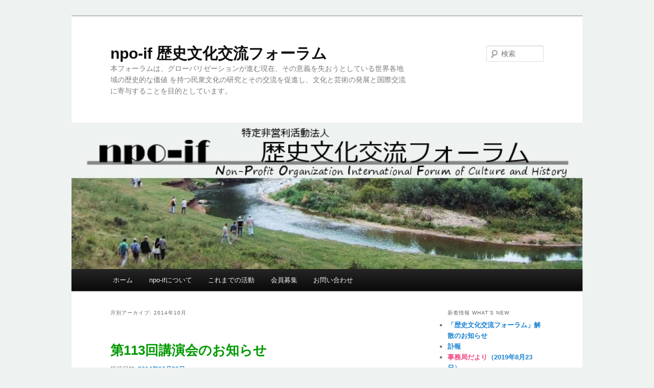

--- FILE ---
content_type: text/html; charset=UTF-8
request_url: https://forum.riwh.jp/2014/10/
body_size: 9945
content:
<!DOCTYPE html>
<!--[if IE 6]>
<html id="ie6" lang="ja">
<![endif]-->
<!--[if IE 7]>
<html id="ie7" lang="ja">
<![endif]-->
<!--[if IE 8]>
<html id="ie8" lang="ja">
<![endif]-->
<!--[if !(IE 6) & !(IE 7) & !(IE 8)]><!-->
<html lang="ja">
<!--<![endif]-->
<head>
<meta charset="UTF-8" />
<meta name="viewport" content="width=device-width" />
<title>
10月 | 2014 | npo-if 歴史文化交流フォーラム	</title>
<link rel="profile" href="https://gmpg.org/xfn/11" />
<link rel="stylesheet" type="text/css" media="all" href="https://forum.riwh.jp/wp-content/themes/twentyeleven/style.css?ver=20190507" />
<link rel="pingback" href="https://forum.riwh.jp/xmlrpc.php">
<!--[if lt IE 9]>
<script src="https://forum.riwh.jp/wp-content/themes/twentyeleven/js/html5.js?ver=3.7.0" type="text/javascript"></script>
<![endif]-->
<meta name='robots' content='max-image-preview:large' />
	<style>img:is([sizes="auto" i], [sizes^="auto," i]) { contain-intrinsic-size: 3000px 1500px }</style>
	<link rel="alternate" type="application/rss+xml" title="npo-if 歴史文化交流フォーラム &raquo; フィード" href="https://forum.riwh.jp/feed/" />
<link rel="alternate" type="application/rss+xml" title="npo-if 歴史文化交流フォーラム &raquo; コメントフィード" href="https://forum.riwh.jp/comments/feed/" />
		<!-- This site uses the Google Analytics by MonsterInsights plugin v8.26.0 - Using Analytics tracking - https://www.monsterinsights.com/ -->
		<!-- Note: MonsterInsights is not currently configured on this site. The site owner needs to authenticate with Google Analytics in the MonsterInsights settings panel. -->
					<!-- No tracking code set -->
				<!-- / Google Analytics by MonsterInsights -->
		<script type="text/javascript">
/* <![CDATA[ */
window._wpemojiSettings = {"baseUrl":"https:\/\/s.w.org\/images\/core\/emoji\/15.0.3\/72x72\/","ext":".png","svgUrl":"https:\/\/s.w.org\/images\/core\/emoji\/15.0.3\/svg\/","svgExt":".svg","source":{"concatemoji":"https:\/\/forum.riwh.jp\/wp-includes\/js\/wp-emoji-release.min.js?ver=6.7.4"}};
/*! This file is auto-generated */
!function(i,n){var o,s,e;function c(e){try{var t={supportTests:e,timestamp:(new Date).valueOf()};sessionStorage.setItem(o,JSON.stringify(t))}catch(e){}}function p(e,t,n){e.clearRect(0,0,e.canvas.width,e.canvas.height),e.fillText(t,0,0);var t=new Uint32Array(e.getImageData(0,0,e.canvas.width,e.canvas.height).data),r=(e.clearRect(0,0,e.canvas.width,e.canvas.height),e.fillText(n,0,0),new Uint32Array(e.getImageData(0,0,e.canvas.width,e.canvas.height).data));return t.every(function(e,t){return e===r[t]})}function u(e,t,n){switch(t){case"flag":return n(e,"\ud83c\udff3\ufe0f\u200d\u26a7\ufe0f","\ud83c\udff3\ufe0f\u200b\u26a7\ufe0f")?!1:!n(e,"\ud83c\uddfa\ud83c\uddf3","\ud83c\uddfa\u200b\ud83c\uddf3")&&!n(e,"\ud83c\udff4\udb40\udc67\udb40\udc62\udb40\udc65\udb40\udc6e\udb40\udc67\udb40\udc7f","\ud83c\udff4\u200b\udb40\udc67\u200b\udb40\udc62\u200b\udb40\udc65\u200b\udb40\udc6e\u200b\udb40\udc67\u200b\udb40\udc7f");case"emoji":return!n(e,"\ud83d\udc26\u200d\u2b1b","\ud83d\udc26\u200b\u2b1b")}return!1}function f(e,t,n){var r="undefined"!=typeof WorkerGlobalScope&&self instanceof WorkerGlobalScope?new OffscreenCanvas(300,150):i.createElement("canvas"),a=r.getContext("2d",{willReadFrequently:!0}),o=(a.textBaseline="top",a.font="600 32px Arial",{});return e.forEach(function(e){o[e]=t(a,e,n)}),o}function t(e){var t=i.createElement("script");t.src=e,t.defer=!0,i.head.appendChild(t)}"undefined"!=typeof Promise&&(o="wpEmojiSettingsSupports",s=["flag","emoji"],n.supports={everything:!0,everythingExceptFlag:!0},e=new Promise(function(e){i.addEventListener("DOMContentLoaded",e,{once:!0})}),new Promise(function(t){var n=function(){try{var e=JSON.parse(sessionStorage.getItem(o));if("object"==typeof e&&"number"==typeof e.timestamp&&(new Date).valueOf()<e.timestamp+604800&&"object"==typeof e.supportTests)return e.supportTests}catch(e){}return null}();if(!n){if("undefined"!=typeof Worker&&"undefined"!=typeof OffscreenCanvas&&"undefined"!=typeof URL&&URL.createObjectURL&&"undefined"!=typeof Blob)try{var e="postMessage("+f.toString()+"("+[JSON.stringify(s),u.toString(),p.toString()].join(",")+"));",r=new Blob([e],{type:"text/javascript"}),a=new Worker(URL.createObjectURL(r),{name:"wpTestEmojiSupports"});return void(a.onmessage=function(e){c(n=e.data),a.terminate(),t(n)})}catch(e){}c(n=f(s,u,p))}t(n)}).then(function(e){for(var t in e)n.supports[t]=e[t],n.supports.everything=n.supports.everything&&n.supports[t],"flag"!==t&&(n.supports.everythingExceptFlag=n.supports.everythingExceptFlag&&n.supports[t]);n.supports.everythingExceptFlag=n.supports.everythingExceptFlag&&!n.supports.flag,n.DOMReady=!1,n.readyCallback=function(){n.DOMReady=!0}}).then(function(){return e}).then(function(){var e;n.supports.everything||(n.readyCallback(),(e=n.source||{}).concatemoji?t(e.concatemoji):e.wpemoji&&e.twemoji&&(t(e.twemoji),t(e.wpemoji)))}))}((window,document),window._wpemojiSettings);
/* ]]> */
</script>
<style id='wp-emoji-styles-inline-css' type='text/css'>

	img.wp-smiley, img.emoji {
		display: inline !important;
		border: none !important;
		box-shadow: none !important;
		height: 1em !important;
		width: 1em !important;
		margin: 0 0.07em !important;
		vertical-align: -0.1em !important;
		background: none !important;
		padding: 0 !important;
	}
</style>
<link rel='stylesheet' id='wp-block-library-css' href='https://forum.riwh.jp/wp-includes/css/dist/block-library/style.min.css?ver=6.7.4' type='text/css' media='all' />
<style id='wp-block-library-theme-inline-css' type='text/css'>
.wp-block-audio :where(figcaption){color:#555;font-size:13px;text-align:center}.is-dark-theme .wp-block-audio :where(figcaption){color:#ffffffa6}.wp-block-audio{margin:0 0 1em}.wp-block-code{border:1px solid #ccc;border-radius:4px;font-family:Menlo,Consolas,monaco,monospace;padding:.8em 1em}.wp-block-embed :where(figcaption){color:#555;font-size:13px;text-align:center}.is-dark-theme .wp-block-embed :where(figcaption){color:#ffffffa6}.wp-block-embed{margin:0 0 1em}.blocks-gallery-caption{color:#555;font-size:13px;text-align:center}.is-dark-theme .blocks-gallery-caption{color:#ffffffa6}:root :where(.wp-block-image figcaption){color:#555;font-size:13px;text-align:center}.is-dark-theme :root :where(.wp-block-image figcaption){color:#ffffffa6}.wp-block-image{margin:0 0 1em}.wp-block-pullquote{border-bottom:4px solid;border-top:4px solid;color:currentColor;margin-bottom:1.75em}.wp-block-pullquote cite,.wp-block-pullquote footer,.wp-block-pullquote__citation{color:currentColor;font-size:.8125em;font-style:normal;text-transform:uppercase}.wp-block-quote{border-left:.25em solid;margin:0 0 1.75em;padding-left:1em}.wp-block-quote cite,.wp-block-quote footer{color:currentColor;font-size:.8125em;font-style:normal;position:relative}.wp-block-quote:where(.has-text-align-right){border-left:none;border-right:.25em solid;padding-left:0;padding-right:1em}.wp-block-quote:where(.has-text-align-center){border:none;padding-left:0}.wp-block-quote.is-large,.wp-block-quote.is-style-large,.wp-block-quote:where(.is-style-plain){border:none}.wp-block-search .wp-block-search__label{font-weight:700}.wp-block-search__button{border:1px solid #ccc;padding:.375em .625em}:where(.wp-block-group.has-background){padding:1.25em 2.375em}.wp-block-separator.has-css-opacity{opacity:.4}.wp-block-separator{border:none;border-bottom:2px solid;margin-left:auto;margin-right:auto}.wp-block-separator.has-alpha-channel-opacity{opacity:1}.wp-block-separator:not(.is-style-wide):not(.is-style-dots){width:100px}.wp-block-separator.has-background:not(.is-style-dots){border-bottom:none;height:1px}.wp-block-separator.has-background:not(.is-style-wide):not(.is-style-dots){height:2px}.wp-block-table{margin:0 0 1em}.wp-block-table td,.wp-block-table th{word-break:normal}.wp-block-table :where(figcaption){color:#555;font-size:13px;text-align:center}.is-dark-theme .wp-block-table :where(figcaption){color:#ffffffa6}.wp-block-video :where(figcaption){color:#555;font-size:13px;text-align:center}.is-dark-theme .wp-block-video :where(figcaption){color:#ffffffa6}.wp-block-video{margin:0 0 1em}:root :where(.wp-block-template-part.has-background){margin-bottom:0;margin-top:0;padding:1.25em 2.375em}
</style>
<style id='classic-theme-styles-inline-css' type='text/css'>
/*! This file is auto-generated */
.wp-block-button__link{color:#fff;background-color:#32373c;border-radius:9999px;box-shadow:none;text-decoration:none;padding:calc(.667em + 2px) calc(1.333em + 2px);font-size:1.125em}.wp-block-file__button{background:#32373c;color:#fff;text-decoration:none}
</style>
<style id='global-styles-inline-css' type='text/css'>
:root{--wp--preset--aspect-ratio--square: 1;--wp--preset--aspect-ratio--4-3: 4/3;--wp--preset--aspect-ratio--3-4: 3/4;--wp--preset--aspect-ratio--3-2: 3/2;--wp--preset--aspect-ratio--2-3: 2/3;--wp--preset--aspect-ratio--16-9: 16/9;--wp--preset--aspect-ratio--9-16: 9/16;--wp--preset--color--black: #000;--wp--preset--color--cyan-bluish-gray: #abb8c3;--wp--preset--color--white: #fff;--wp--preset--color--pale-pink: #f78da7;--wp--preset--color--vivid-red: #cf2e2e;--wp--preset--color--luminous-vivid-orange: #ff6900;--wp--preset--color--luminous-vivid-amber: #fcb900;--wp--preset--color--light-green-cyan: #7bdcb5;--wp--preset--color--vivid-green-cyan: #00d084;--wp--preset--color--pale-cyan-blue: #8ed1fc;--wp--preset--color--vivid-cyan-blue: #0693e3;--wp--preset--color--vivid-purple: #9b51e0;--wp--preset--color--blue: #1982d1;--wp--preset--color--dark-gray: #373737;--wp--preset--color--medium-gray: #666;--wp--preset--color--light-gray: #e2e2e2;--wp--preset--gradient--vivid-cyan-blue-to-vivid-purple: linear-gradient(135deg,rgba(6,147,227,1) 0%,rgb(155,81,224) 100%);--wp--preset--gradient--light-green-cyan-to-vivid-green-cyan: linear-gradient(135deg,rgb(122,220,180) 0%,rgb(0,208,130) 100%);--wp--preset--gradient--luminous-vivid-amber-to-luminous-vivid-orange: linear-gradient(135deg,rgba(252,185,0,1) 0%,rgba(255,105,0,1) 100%);--wp--preset--gradient--luminous-vivid-orange-to-vivid-red: linear-gradient(135deg,rgba(255,105,0,1) 0%,rgb(207,46,46) 100%);--wp--preset--gradient--very-light-gray-to-cyan-bluish-gray: linear-gradient(135deg,rgb(238,238,238) 0%,rgb(169,184,195) 100%);--wp--preset--gradient--cool-to-warm-spectrum: linear-gradient(135deg,rgb(74,234,220) 0%,rgb(151,120,209) 20%,rgb(207,42,186) 40%,rgb(238,44,130) 60%,rgb(251,105,98) 80%,rgb(254,248,76) 100%);--wp--preset--gradient--blush-light-purple: linear-gradient(135deg,rgb(255,206,236) 0%,rgb(152,150,240) 100%);--wp--preset--gradient--blush-bordeaux: linear-gradient(135deg,rgb(254,205,165) 0%,rgb(254,45,45) 50%,rgb(107,0,62) 100%);--wp--preset--gradient--luminous-dusk: linear-gradient(135deg,rgb(255,203,112) 0%,rgb(199,81,192) 50%,rgb(65,88,208) 100%);--wp--preset--gradient--pale-ocean: linear-gradient(135deg,rgb(255,245,203) 0%,rgb(182,227,212) 50%,rgb(51,167,181) 100%);--wp--preset--gradient--electric-grass: linear-gradient(135deg,rgb(202,248,128) 0%,rgb(113,206,126) 100%);--wp--preset--gradient--midnight: linear-gradient(135deg,rgb(2,3,129) 0%,rgb(40,116,252) 100%);--wp--preset--font-size--small: 13px;--wp--preset--font-size--medium: 20px;--wp--preset--font-size--large: 36px;--wp--preset--font-size--x-large: 42px;--wp--preset--spacing--20: 0.44rem;--wp--preset--spacing--30: 0.67rem;--wp--preset--spacing--40: 1rem;--wp--preset--spacing--50: 1.5rem;--wp--preset--spacing--60: 2.25rem;--wp--preset--spacing--70: 3.38rem;--wp--preset--spacing--80: 5.06rem;--wp--preset--shadow--natural: 6px 6px 9px rgba(0, 0, 0, 0.2);--wp--preset--shadow--deep: 12px 12px 50px rgba(0, 0, 0, 0.4);--wp--preset--shadow--sharp: 6px 6px 0px rgba(0, 0, 0, 0.2);--wp--preset--shadow--outlined: 6px 6px 0px -3px rgba(255, 255, 255, 1), 6px 6px rgba(0, 0, 0, 1);--wp--preset--shadow--crisp: 6px 6px 0px rgba(0, 0, 0, 1);}:where(.is-layout-flex){gap: 0.5em;}:where(.is-layout-grid){gap: 0.5em;}body .is-layout-flex{display: flex;}.is-layout-flex{flex-wrap: wrap;align-items: center;}.is-layout-flex > :is(*, div){margin: 0;}body .is-layout-grid{display: grid;}.is-layout-grid > :is(*, div){margin: 0;}:where(.wp-block-columns.is-layout-flex){gap: 2em;}:where(.wp-block-columns.is-layout-grid){gap: 2em;}:where(.wp-block-post-template.is-layout-flex){gap: 1.25em;}:where(.wp-block-post-template.is-layout-grid){gap: 1.25em;}.has-black-color{color: var(--wp--preset--color--black) !important;}.has-cyan-bluish-gray-color{color: var(--wp--preset--color--cyan-bluish-gray) !important;}.has-white-color{color: var(--wp--preset--color--white) !important;}.has-pale-pink-color{color: var(--wp--preset--color--pale-pink) !important;}.has-vivid-red-color{color: var(--wp--preset--color--vivid-red) !important;}.has-luminous-vivid-orange-color{color: var(--wp--preset--color--luminous-vivid-orange) !important;}.has-luminous-vivid-amber-color{color: var(--wp--preset--color--luminous-vivid-amber) !important;}.has-light-green-cyan-color{color: var(--wp--preset--color--light-green-cyan) !important;}.has-vivid-green-cyan-color{color: var(--wp--preset--color--vivid-green-cyan) !important;}.has-pale-cyan-blue-color{color: var(--wp--preset--color--pale-cyan-blue) !important;}.has-vivid-cyan-blue-color{color: var(--wp--preset--color--vivid-cyan-blue) !important;}.has-vivid-purple-color{color: var(--wp--preset--color--vivid-purple) !important;}.has-black-background-color{background-color: var(--wp--preset--color--black) !important;}.has-cyan-bluish-gray-background-color{background-color: var(--wp--preset--color--cyan-bluish-gray) !important;}.has-white-background-color{background-color: var(--wp--preset--color--white) !important;}.has-pale-pink-background-color{background-color: var(--wp--preset--color--pale-pink) !important;}.has-vivid-red-background-color{background-color: var(--wp--preset--color--vivid-red) !important;}.has-luminous-vivid-orange-background-color{background-color: var(--wp--preset--color--luminous-vivid-orange) !important;}.has-luminous-vivid-amber-background-color{background-color: var(--wp--preset--color--luminous-vivid-amber) !important;}.has-light-green-cyan-background-color{background-color: var(--wp--preset--color--light-green-cyan) !important;}.has-vivid-green-cyan-background-color{background-color: var(--wp--preset--color--vivid-green-cyan) !important;}.has-pale-cyan-blue-background-color{background-color: var(--wp--preset--color--pale-cyan-blue) !important;}.has-vivid-cyan-blue-background-color{background-color: var(--wp--preset--color--vivid-cyan-blue) !important;}.has-vivid-purple-background-color{background-color: var(--wp--preset--color--vivid-purple) !important;}.has-black-border-color{border-color: var(--wp--preset--color--black) !important;}.has-cyan-bluish-gray-border-color{border-color: var(--wp--preset--color--cyan-bluish-gray) !important;}.has-white-border-color{border-color: var(--wp--preset--color--white) !important;}.has-pale-pink-border-color{border-color: var(--wp--preset--color--pale-pink) !important;}.has-vivid-red-border-color{border-color: var(--wp--preset--color--vivid-red) !important;}.has-luminous-vivid-orange-border-color{border-color: var(--wp--preset--color--luminous-vivid-orange) !important;}.has-luminous-vivid-amber-border-color{border-color: var(--wp--preset--color--luminous-vivid-amber) !important;}.has-light-green-cyan-border-color{border-color: var(--wp--preset--color--light-green-cyan) !important;}.has-vivid-green-cyan-border-color{border-color: var(--wp--preset--color--vivid-green-cyan) !important;}.has-pale-cyan-blue-border-color{border-color: var(--wp--preset--color--pale-cyan-blue) !important;}.has-vivid-cyan-blue-border-color{border-color: var(--wp--preset--color--vivid-cyan-blue) !important;}.has-vivid-purple-border-color{border-color: var(--wp--preset--color--vivid-purple) !important;}.has-vivid-cyan-blue-to-vivid-purple-gradient-background{background: var(--wp--preset--gradient--vivid-cyan-blue-to-vivid-purple) !important;}.has-light-green-cyan-to-vivid-green-cyan-gradient-background{background: var(--wp--preset--gradient--light-green-cyan-to-vivid-green-cyan) !important;}.has-luminous-vivid-amber-to-luminous-vivid-orange-gradient-background{background: var(--wp--preset--gradient--luminous-vivid-amber-to-luminous-vivid-orange) !important;}.has-luminous-vivid-orange-to-vivid-red-gradient-background{background: var(--wp--preset--gradient--luminous-vivid-orange-to-vivid-red) !important;}.has-very-light-gray-to-cyan-bluish-gray-gradient-background{background: var(--wp--preset--gradient--very-light-gray-to-cyan-bluish-gray) !important;}.has-cool-to-warm-spectrum-gradient-background{background: var(--wp--preset--gradient--cool-to-warm-spectrum) !important;}.has-blush-light-purple-gradient-background{background: var(--wp--preset--gradient--blush-light-purple) !important;}.has-blush-bordeaux-gradient-background{background: var(--wp--preset--gradient--blush-bordeaux) !important;}.has-luminous-dusk-gradient-background{background: var(--wp--preset--gradient--luminous-dusk) !important;}.has-pale-ocean-gradient-background{background: var(--wp--preset--gradient--pale-ocean) !important;}.has-electric-grass-gradient-background{background: var(--wp--preset--gradient--electric-grass) !important;}.has-midnight-gradient-background{background: var(--wp--preset--gradient--midnight) !important;}.has-small-font-size{font-size: var(--wp--preset--font-size--small) !important;}.has-medium-font-size{font-size: var(--wp--preset--font-size--medium) !important;}.has-large-font-size{font-size: var(--wp--preset--font-size--large) !important;}.has-x-large-font-size{font-size: var(--wp--preset--font-size--x-large) !important;}
:where(.wp-block-post-template.is-layout-flex){gap: 1.25em;}:where(.wp-block-post-template.is-layout-grid){gap: 1.25em;}
:where(.wp-block-columns.is-layout-flex){gap: 2em;}:where(.wp-block-columns.is-layout-grid){gap: 2em;}
:root :where(.wp-block-pullquote){font-size: 1.5em;line-height: 1.6;}
</style>
<link rel='stylesheet' id='twentyeleven-block-style-css' href='https://forum.riwh.jp/wp-content/themes/twentyeleven/blocks.css?ver=20190102' type='text/css' media='all' />
<link rel="https://api.w.org/" href="https://forum.riwh.jp/wp-json/" /><link rel="EditURI" type="application/rsd+xml" title="RSD" href="https://forum.riwh.jp/xmlrpc.php?rsd" />
<meta name="generator" content="WordPress 6.7.4" />
<style type="text/css" id="custom-background-css">
body.custom-background { background-color: #eef2f1; }
</style>
	</head>

<body class="archive date custom-background wp-embed-responsive single-author two-column right-sidebar">
<div class="skip-link"><a class="assistive-text" href="#content">メインコンテンツへ移動</a></div><div class="skip-link"><a class="assistive-text" href="#secondary">サブコンテンツへ移動</a></div><div id="page" class="hfeed">
	<header id="branding" role="banner">
			<hgroup>
				<h1 id="site-title"><span><a href="https://forum.riwh.jp/" rel="home">npo-if 歴史文化交流フォーラム</a></span></h1>
				<h2 id="site-description">本フォーラムは、グローバリゼーションが進む現在、その意義を失おうとしている世界各地域の歴史的な価値 を持つ民衆文化の研究とその交流を促進し、文化と芸術の発展と国際交流に寄与することを目的としています。</h2>
			</hgroup>

						<a href="https://forum.riwh.jp/">
									<img src="https://forum.riwh.jp/wp-content/uploads/2015/10/cropped-header2.jpg" width="1000" height="287" alt="npo-if 歴史文化交流フォーラム" />
								</a>
			
									<form method="get" id="searchform" action="https://forum.riwh.jp/">
		<label for="s" class="assistive-text">検索</label>
		<input type="text" class="field" name="s" id="s" placeholder="検索" />
		<input type="submit" class="submit" name="submit" id="searchsubmit" value="検索" />
	</form>
			
			<nav id="access" role="navigation">
				<h3 class="assistive-text">メインメニュー</h3>
				<div class="menu-%e3%83%a1%e3%83%8b%e3%83%a5%e3%83%bc-1-container"><ul id="menu-%e3%83%a1%e3%83%8b%e3%83%a5%e3%83%bc-1" class="menu"><li id="menu-item-54" class="menu-item menu-item-type-custom menu-item-object-custom menu-item-home menu-item-54"><a href="https://forum.riwh.jp/">ホーム</a></li>
<li id="menu-item-55" class="menu-item menu-item-type-post_type menu-item-object-page menu-item-55"><a href="https://forum.riwh.jp/about/">npo-ifについて</a></li>
<li id="menu-item-120" class="menu-item menu-item-type-post_type menu-item-object-page menu-item-120"><a href="https://forum.riwh.jp/%e3%81%93%e3%82%8c%e3%81%be%e3%81%a7%e3%81%ae%e6%b4%bb%e5%8b%95/">これまでの活動</a></li>
<li id="menu-item-57" class="menu-item menu-item-type-post_type menu-item-object-page menu-item-57"><a href="https://forum.riwh.jp/%e4%bc%9a%e5%93%a1%e5%8b%9f%e9%9b%86/">会員募集</a></li>
<li id="menu-item-58" class="menu-item menu-item-type-post_type menu-item-object-page menu-item-58"><a href="https://forum.riwh.jp/%e3%81%8a%e5%95%8f%e3%81%84%e5%90%88%e3%82%8f%e3%81%9b/">お問い合わせ</a></li>
</ul></div>			</nav><!-- #access -->
	</header><!-- #branding -->


	<div id="main">

		<section id="primary">
			<div id="content" role="main">

			
				<header class="page-header">
					<h1 class="page-title">
						月別アーカイブ: <span>2014年10月</span>					</h1>
				</header>

				
				
					
	<article id="post-129" class="post-129 post type-post status-publish format-standard hentry category-3">
		<header class="entry-header">
						<h1 class="entry-title"><a href="https://forum.riwh.jp/2014/10/28/%e7%ac%ac113%e5%9b%9e%e8%ac%9b%e6%bc%94%e4%bc%9a%e3%81%ae%e3%81%8a%e7%9f%a5%e3%82%89%e3%81%9b/" rel="bookmark"><font color="#009900">第113回講演会のお知らせ</font></a></h1>
			
						<div class="entry-meta">
				<span class="sep">投稿日時: </span><a href="https://forum.riwh.jp/2014/10/28/%e7%ac%ac113%e5%9b%9e%e8%ac%9b%e6%bc%94%e4%bc%9a%e3%81%ae%e3%81%8a%e7%9f%a5%e3%82%89%e3%81%9b/" title="3:15 PM" rel="bookmark"><time class="entry-date" datetime="2014-10-28T15:15:44+09:00">2014年10月28日</time></a><span class="by-author"> <span class="sep"> 投稿者: </span> <span class="author vcard"><a class="url fn n" href="https://forum.riwh.jp/author/npo-if/" title="npo-if の投稿をすべて表示" rel="author">npo-if</a></span></span>			</div><!-- .entry-meta -->
			
					</header><!-- .entry-header -->

				<div class="entry-content">
			<p style="text-align: center;"><strong>「日蓮とその時代」</strong><br />
佐藤 博信 氏（千葉大学名誉教授）</p>
<p>日付： 2014年11月08日（土）<br />
時間： 16：00 &#8211; 18：00<br />
場所： 渋谷アイビスビル10階 （エレベータで9階へ上がり階段でお越しください）</p>
<p>講師プロフィール：<br />
千葉大学名誉教授。中世東国の日蓮宗関係寺院、その建造物を中心に研究。著書に、『江戸湾をめぐる中世』（思文閣出版,2000）、『中世東国日蓮宗寺院の研究』東京大学出版会,2003）、『越後中世史の世界』（岩田書院、岩田選書「地域の中世」,2006 ）、『中世東国足利・北条氏の研究』（岩田書店、「中世史研究叢書」,2006 ）『中世東国政治史論』(塙書房2006)、『安房妙本寺日我一代記』（思文閣出版,2007）、『中世東国の権力と構造』（校倉書房,2013）などがある。</p>
<p>講演要旨：<br />
鎌倉（新）仏教のなかで特異な位置を占めるのは、日蓮である。唯一の東国出身者であり、比叡山で学んだとはいえ、「田舎」と「海」をモットーとした宗教者であった。日蓮の生きた時代は、鎌倉幕府・執権政治が大きく転換して行く時代であった。それを象徴するのが、蒙古襲来であり国内の騒乱であった。それと決定的な意味を持った自然災害の頻発であった。日蓮は、鎌倉の名越で布教活動を行い、そのなかで渾身の力を込めて「立正安国論」を執筆し幕府に提出した。その生涯は、諫暁・折伏・法難そのものであった。その教えは、特に室町・戦国時代に列島規模に広まった。室町幕府と対決する日親や徳川家康と対決する日奥などを生んだ。われわれは、そうした大きな足跡を遺した日蓮とその時代から何を学ぶべきか。ここでは、特に「立正安国論」成立の直接的背景となった都市鎌倉とそこに住む人々に注目してみたい。題材は、「立正安国論」であり、また官撰史書「吾妻鏡」である。なお、わたしは、日蓮の研究者でもなければ宗教史・思想史の研究者でもない。歴史学徒として日蓮とその時代を学ぶという基本姿勢を堅持したい。</p>
					</div><!-- .entry-content -->
		
		<footer class="entry-meta">
			
										<span class="cat-links">
					<span class="entry-utility-prep entry-utility-prep-cat-links">カテゴリー:</span> <a href="https://forum.riwh.jp/category/%e8%ac%9b%e6%bc%94%e4%bc%9a%e3%81%ae%e3%81%8a%e7%9f%a5%e3%82%89%e3%81%9b/" rel="category tag">講演会のお知らせ</a>			</span>
							
										
			
					</footer><!-- .entry-meta -->
	</article><!-- #post-129 -->

				
					
	<article id="post-127" class="post-127 post type-post status-publish format-standard hentry category-2">
		<header class="entry-header">
						<h1 class="entry-title"><a href="https://forum.riwh.jp/2014/10/28/%e4%ba%8b%e5%8b%99%e5%b1%80%e3%81%a0%e3%82%88%e3%82%8a%ef%bc%882014%e5%b9%b410%e6%9c%8828%e6%97%a5%ef%bc%89/" rel="bookmark"><font color="#f34981">事務局だより</font>（2014年10月28日）</a></h1>
			
						<div class="entry-meta">
				<span class="sep">投稿日時: </span><a href="https://forum.riwh.jp/2014/10/28/%e4%ba%8b%e5%8b%99%e5%b1%80%e3%81%a0%e3%82%88%e3%82%8a%ef%bc%882014%e5%b9%b410%e6%9c%8828%e6%97%a5%ef%bc%89/" title="12:14 PM" rel="bookmark"><time class="entry-date" datetime="2014-10-28T12:14:13+09:00">2014年10月28日</time></a><span class="by-author"> <span class="sep"> 投稿者: </span> <span class="author vcard"><a class="url fn n" href="https://forum.riwh.jp/author/npo-if/" title="npo-if の投稿をすべて表示" rel="author">npo-if</a></span></span>			</div><!-- .entry-meta -->
			
					</header><!-- .entry-header -->

				<div class="entry-content">
			<p>前回10月の講演会では、ともに17世紀に急速な発展を遂げ、さらに港湾と運河の都市という共通性を持っていた東西二都市、アムステルダムと江戸の衣と食の商いをめぐってお話しいただきました。それぞれの食料市場と古着商の相違相同を、末端の商人から流通システム全体に渡って比較検証していただき、往時の市民町人の姿が彷彿としてくるようでした。講演後も活発な質疑応答が交わされました。<br />
11月の講演会は、鎌倉仏教のひとつとして現在に至るまで大きな宗教的、文化的影響を持つ日蓮宗（法華宗）の宗祖、日蓮が生きた時代とその思想を育んだ背景についてお話しいただきます。<br />
どうぞ奮ってご参加ください。</p>
<p>次々回は12月6日（土）の開催となります。オセアニアについての講演会を予定しております。詳細は追ってお知らせいたします。</p>
<p>11月8日（土）は講演会に先立ち、14時半より本NPOの通常年次総会が開かれます。会員の皆さまの参加をお待ちしております。</p>
<hr />
<p>たびたびの南の海からの嵐が止んでほっとした途端、もう秋も半ばであることを朝夕のひんやりした空気に気づかされました。めぐる季節の足取りの速さと確かさには、せつなさとありがたさが入り交じったような気持ちを覚えます。日中の気温差の大きい時期です。皆さまどうぞご自愛ください。</p>
<p>―拾ひたる日向の栗のあたたかし（星野立子）</p>
					</div><!-- .entry-content -->
		
		<footer class="entry-meta">
			
										<span class="cat-links">
					<span class="entry-utility-prep entry-utility-prep-cat-links">カテゴリー:</span> <a href="https://forum.riwh.jp/category/%e4%ba%8b%e5%8b%99%e5%b1%80%e3%81%a0%e3%82%88%e3%82%8a/" rel="category tag">事務局だより</a>			</span>
							
										
			
					</footer><!-- .entry-meta -->
	</article><!-- #post-127 -->

				
				
			
			</div><!-- #content -->
		</section><!-- #primary -->

		<div id="secondary" class="widget-area" role="complementary">
			
		<aside id="recent-posts-2" class="widget widget_recent_entries">
		<h3 class="widget-title">新着情報 What&#8217;s New</h3>
		<ul>
											<li>
					<a href="https://forum.riwh.jp/2019/11/26/%e3%80%8c%e6%ad%b4%e5%8f%b2%e6%96%87%e5%8c%96%e4%ba%a4%e6%b5%81%e3%83%95%e3%82%a9%e3%83%bc%e3%83%a9%e3%83%a0%e3%80%8d%e8%a7%a3%e6%95%a3%e3%81%ae%e3%81%8a%e7%9f%a5%e3%82%89%e3%81%9b/">「歴史文化交流フォーラム」解散のお知らせ</a>
									</li>
											<li>
					<a href="https://forum.riwh.jp/2019/09/20/%e8%a8%83%e5%a0%b1/">訃報</a>
									</li>
											<li>
					<a href="https://forum.riwh.jp/2019/08/23/%e4%ba%8b%e5%8b%99%e5%b1%80%e3%81%a0%e3%82%88%e3%82%8a%ef%bc%882019%e5%b9%b48%e6%9c%8823%e6%97%a5%ef%bc%89/"><font color="#f34981">事務局だより</font>（2019年8月23日）</a>
									</li>
											<li>
					<a href="https://forum.riwh.jp/2019/08/23/%e7%ac%ac164%e5%9b%9e%e8%ac%9b%e6%bc%94%e4%bc%9a%e3%81%ae%e3%81%8a%e7%9f%a5%e3%82%89%e3%81%9b/"><font color="#009900">第164回講演会のお知らせ</font></a>
									</li>
											<li>
					<a href="https://forum.riwh.jp/2019/06/21/%e4%ba%8b%e5%8b%99%e5%b1%80%e3%81%a0%e3%82%88%e3%82%8a%ef%bc%882019%e5%b9%b46%e6%9c%8821%e6%97%a5%ef%bc%89/"><font color="#f34981">事務局だより</font>（2019年6月21日）</a>
									</li>
					</ul>

		</aside><aside id="text-3" class="widget widget_text"><h3 class="widget-title">リンク</h3>			<div class="textwidget"><a href="https://riwh.jp"><img src="https://forum.riwh.jp/wp-content/uploads/2015/10/riwh_banner1.jpg" alt="世界史研究所"></a>
<br>
<a href="https://yfund.riwh.jp"><img src="https://forum.riwh.jp/wp-content/uploads/2015/10/ayf_banner1.gif" alt="アンコールやまなみファンド"></a>
<br>
<a href="http://nug.jp/"><img src="https://forum.riwh.jp/wp-content/uploads/2015/10/nanzuka_banner1.png" alt="NANZUKA"></a></div>
		</aside><aside id="archives-2" class="widget widget_archive"><h3 class="widget-title">アーカイブ</h3>
			<ul>
					<li><a href='https://forum.riwh.jp/2019/11/'>2019年11月</a></li>
	<li><a href='https://forum.riwh.jp/2019/09/'>2019年9月</a></li>
	<li><a href='https://forum.riwh.jp/2019/08/'>2019年8月</a></li>
	<li><a href='https://forum.riwh.jp/2019/06/'>2019年6月</a></li>
	<li><a href='https://forum.riwh.jp/2019/05/'>2019年5月</a></li>
	<li><a href='https://forum.riwh.jp/2019/04/'>2019年4月</a></li>
	<li><a href='https://forum.riwh.jp/2019/03/'>2019年3月</a></li>
	<li><a href='https://forum.riwh.jp/2019/02/'>2019年2月</a></li>
	<li><a href='https://forum.riwh.jp/2019/01/'>2019年1月</a></li>
	<li><a href='https://forum.riwh.jp/2018/12/'>2018年12月</a></li>
	<li><a href='https://forum.riwh.jp/2018/11/'>2018年11月</a></li>
	<li><a href='https://forum.riwh.jp/2018/10/'>2018年10月</a></li>
	<li><a href='https://forum.riwh.jp/2018/08/'>2018年8月</a></li>
	<li><a href='https://forum.riwh.jp/2018/07/'>2018年7月</a></li>
	<li><a href='https://forum.riwh.jp/2018/06/'>2018年6月</a></li>
	<li><a href='https://forum.riwh.jp/2018/05/'>2018年5月</a></li>
	<li><a href='https://forum.riwh.jp/2018/04/'>2018年4月</a></li>
	<li><a href='https://forum.riwh.jp/2018/03/'>2018年3月</a></li>
	<li><a href='https://forum.riwh.jp/2018/02/'>2018年2月</a></li>
	<li><a href='https://forum.riwh.jp/2018/01/'>2018年1月</a></li>
	<li><a href='https://forum.riwh.jp/2017/12/'>2017年12月</a></li>
	<li><a href='https://forum.riwh.jp/2017/11/'>2017年11月</a></li>
	<li><a href='https://forum.riwh.jp/2017/10/'>2017年10月</a></li>
	<li><a href='https://forum.riwh.jp/2017/09/'>2017年9月</a></li>
	<li><a href='https://forum.riwh.jp/2017/08/'>2017年8月</a></li>
	<li><a href='https://forum.riwh.jp/2017/06/'>2017年6月</a></li>
	<li><a href='https://forum.riwh.jp/2017/05/'>2017年5月</a></li>
	<li><a href='https://forum.riwh.jp/2017/04/'>2017年4月</a></li>
	<li><a href='https://forum.riwh.jp/2017/03/'>2017年3月</a></li>
	<li><a href='https://forum.riwh.jp/2017/02/'>2017年2月</a></li>
	<li><a href='https://forum.riwh.jp/2017/01/'>2017年1月</a></li>
	<li><a href='https://forum.riwh.jp/2016/12/'>2016年12月</a></li>
	<li><a href='https://forum.riwh.jp/2016/11/'>2016年11月</a></li>
	<li><a href='https://forum.riwh.jp/2016/10/'>2016年10月</a></li>
	<li><a href='https://forum.riwh.jp/2016/09/'>2016年9月</a></li>
	<li><a href='https://forum.riwh.jp/2016/08/'>2016年8月</a></li>
	<li><a href='https://forum.riwh.jp/2016/07/'>2016年7月</a></li>
	<li><a href='https://forum.riwh.jp/2016/06/'>2016年6月</a></li>
	<li><a href='https://forum.riwh.jp/2016/05/'>2016年5月</a></li>
	<li><a href='https://forum.riwh.jp/2016/04/'>2016年4月</a></li>
	<li><a href='https://forum.riwh.jp/2016/03/'>2016年3月</a></li>
	<li><a href='https://forum.riwh.jp/2016/02/'>2016年2月</a></li>
	<li><a href='https://forum.riwh.jp/2016/01/'>2016年1月</a></li>
	<li><a href='https://forum.riwh.jp/2015/12/'>2015年12月</a></li>
	<li><a href='https://forum.riwh.jp/2015/11/'>2015年11月</a></li>
	<li><a href='https://forum.riwh.jp/2015/10/'>2015年10月</a></li>
	<li><a href='https://forum.riwh.jp/2015/09/'>2015年9月</a></li>
	<li><a href='https://forum.riwh.jp/2015/08/'>2015年8月</a></li>
	<li><a href='https://forum.riwh.jp/2015/07/'>2015年7月</a></li>
	<li><a href='https://forum.riwh.jp/2015/06/'>2015年6月</a></li>
	<li><a href='https://forum.riwh.jp/2015/05/'>2015年5月</a></li>
	<li><a href='https://forum.riwh.jp/2015/04/'>2015年4月</a></li>
	<li><a href='https://forum.riwh.jp/2015/03/'>2015年3月</a></li>
	<li><a href='https://forum.riwh.jp/2015/01/'>2015年1月</a></li>
	<li><a href='https://forum.riwh.jp/2014/12/'>2014年12月</a></li>
	<li><a href='https://forum.riwh.jp/2014/10/' aria-current="page">2014年10月</a></li>
	<li><a href='https://forum.riwh.jp/2014/09/'>2014年9月</a></li>
			</ul>

			</aside><aside id="categories-2" class="widget widget_categories"><h3 class="widget-title">カテゴリー</h3>
			<ul>
					<li class="cat-item cat-item-5"><a href="https://forum.riwh.jp/category/%e3%81%8a%e7%9f%a5%e3%82%89%e3%81%9b/">お知らせ</a>
</li>
	<li class="cat-item cat-item-2"><a href="https://forum.riwh.jp/category/%e4%ba%8b%e5%8b%99%e5%b1%80%e3%81%a0%e3%82%88%e3%82%8a/">事務局だより</a>
</li>
	<li class="cat-item cat-item-3"><a href="https://forum.riwh.jp/category/%e8%ac%9b%e6%bc%94%e4%bc%9a%e3%81%ae%e3%81%8a%e7%9f%a5%e3%82%89%e3%81%9b/">講演会のお知らせ</a>
</li>
			</ul>

			</aside>		</div><!-- #secondary .widget-area -->

	</div><!-- #main -->

	<footer id="colophon" role="contentinfo">

			

			<div id="site-generator">
												<a href="https://ja.wordpress.org/" class="imprint" title="セマンティックなパブリッシングツール">
					Proudly powered by WordPress				</a>
			</div>
	</footer><!-- #colophon -->
</div><!-- #page -->


</body>
</html>
